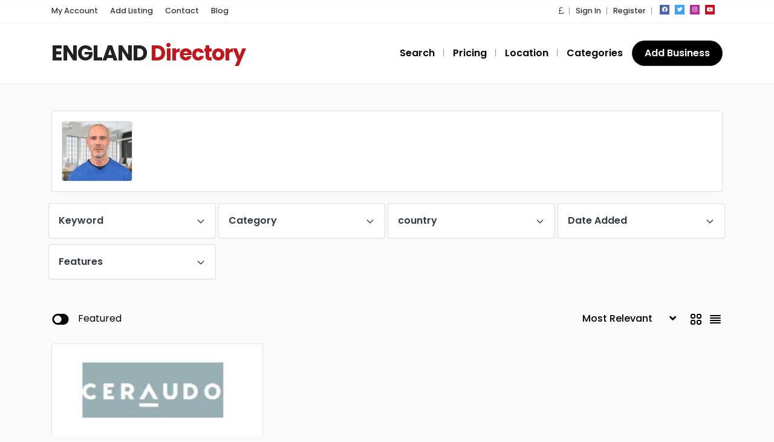

--- FILE ---
content_type: image/svg+xml
request_url: https://ppt1080.b-cdn.net/images/loading.svg
body_size: 239
content:
<?xml version="1.0" encoding="utf-8"?>
<!-- Flevix.com  -->
<!DOCTYPE svg PUBLIC "-//W3C//DTD SVG 1.1//EN" "http://www.w3.org/Graphics/SVG/1.1/DTD/svg11.dtd">
<svg version="1.1" id="Layer_1" xmlns="http://www.w3.org/2000/svg" xmlns:xlink="http://www.w3.org/1999/xlink" x="0px" y="0px"
	 width="100px" height="100px" viewBox="0 0 100 100" enable-background="new 0 0 100 100" xml:space="preserve">

<circle opacity="0" fill="#00AEEF" cx="29.883" cy="48.438" r="5.969">
	<animate attributeName="opacity" begin=".1" values="0;1;0"  dur="1s" repeatCount="indefinite" />
</circle>
<circle opacity="0" fill="#00AEEF" cx="49.522" cy="48.438" r="5.969">
	<animate attributeName="opacity" begin=".2" values="0;1;0"  dur="1s" repeatCount="indefinite" />
</circle>
<circle opacity="0" fill="#00AEEF" cx="68.199" cy="48.438" r="5.969">
	<animate attributeName="opacity" begin=".3" values="0;1;0"  dur="1s" repeatCount="indefinite" />
</circle>
</svg>
